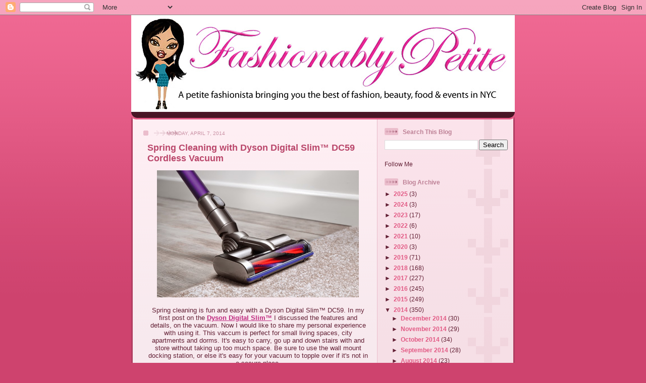

--- FILE ---
content_type: text/html; charset=utf-8
request_url: https://www.google.com/recaptcha/api2/aframe
body_size: 267
content:
<!DOCTYPE HTML><html><head><meta http-equiv="content-type" content="text/html; charset=UTF-8"></head><body><script nonce="pmhW3V4AFC1d_MEHJ0kr1w">/** Anti-fraud and anti-abuse applications only. See google.com/recaptcha */ try{var clients={'sodar':'https://pagead2.googlesyndication.com/pagead/sodar?'};window.addEventListener("message",function(a){try{if(a.source===window.parent){var b=JSON.parse(a.data);var c=clients[b['id']];if(c){var d=document.createElement('img');d.src=c+b['params']+'&rc='+(localStorage.getItem("rc::a")?sessionStorage.getItem("rc::b"):"");window.document.body.appendChild(d);sessionStorage.setItem("rc::e",parseInt(sessionStorage.getItem("rc::e")||0)+1);localStorage.setItem("rc::h",'1769177787971');}}}catch(b){}});window.parent.postMessage("_grecaptcha_ready", "*");}catch(b){}</script></body></html>